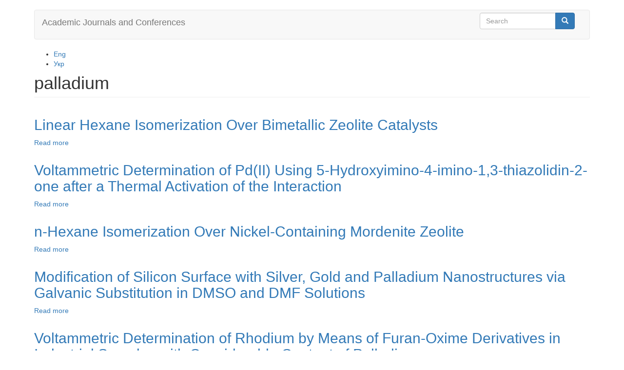

--- FILE ---
content_type: text/html; charset=utf-8
request_url: http://science2016.lp.edu.ua/keywords-papers/palladium
body_size: 4407
content:
<!DOCTYPE html>
<html lang="en" dir="ltr" prefix="content: http://purl.org/rss/1.0/modules/content/ dc: http://purl.org/dc/terms/ foaf: http://xmlns.com/foaf/0.1/ og: http://ogp.me/ns# rdfs: http://www.w3.org/2000/01/rdf-schema# sioc: http://rdfs.org/sioc/ns# sioct: http://rdfs.org/sioc/types# skos: http://www.w3.org/2004/02/skos/core# xsd: http://www.w3.org/2001/XMLSchema#">
<head>
  <link rel="profile" href="http://www.w3.org/1999/xhtml/vocab" />
  <meta name="viewport" content="width=device-width, initial-scale=1.0">
  <meta http-equiv="Content-Type" content="text/html; charset=utf-8" />
<meta name="Generator" content="Drupal 7 (http://drupal.org)" />
<link rel="alternate" type="application/rss+xml" title="RSS - palladium" href="http://science2016.lp.edu.ua/taxonomy/term/1177/feed" />
<link rel="canonical" href="/keywords-papers/palladium" />
<link rel="shortlink" href="/taxonomy/term/1177" />
<meta about="/keywords-papers/palladium" typeof="skos:Concept" property="rdfs:label skos:prefLabel" content="palladium" />
<link rel="shortcut icon" href="http://science2016.lp.edu.ua/sites/all/themes/science_lp/favicon.ico" type="image/vnd.microsoft.icon" />
  <title>palladium | Academic Journals and Conferences</title>
  <style>
@import url("http://science2016.lp.edu.ua/modules/system/system.base.css?t696yv");
</style>
<style>
@import url("http://science2016.lp.edu.ua/sites/all/modules/date/date_api/date.css?t696yv");
@import url("http://science2016.lp.edu.ua/sites/all/modules/date/date_popup/themes/datepicker.1.7.css?t696yv");
@import url("http://science2016.lp.edu.ua/sites/all/modules/date/date_repeat_field/date_repeat_field.css?t696yv");
@import url("http://science2016.lp.edu.ua/modules/field/theme/field.css?t696yv");
@import url("http://science2016.lp.edu.ua/modules/node/node.css?t696yv");
@import url("http://science2016.lp.edu.ua/sites/all/modules/workflow/workflow_admin_ui/workflow_admin_ui.css?t696yv");
@import url("http://science2016.lp.edu.ua/sites/all/modules/views/css/views.css?t696yv");
</style>
<style>
@import url("http://science2016.lp.edu.ua/sites/all/modules/ctools/css/ctools.css?t696yv");
@import url("http://science2016.lp.edu.ua/modules/locale/locale.css?t696yv");
</style>
<link type="text/css" rel="stylesheet" href="https://cdn.jsdelivr.net/npm/bootstrap@3.3.5/dist/css/bootstrap.css" media="all" />
<style>
@import url("http://science2016.lp.edu.ua/sites/all/themes/bootstrap/css/3.3.5/overrides.min.css?t696yv");
@import url("http://science2016.lp.edu.ua/sites/all/themes/science_lp/css/style.css?t696yv");
</style>
  <!-- HTML5 element support for IE6-8 -->
  <!--[if lt IE 9]>
    <script src="https://cdn.jsdelivr.net/html5shiv/3.7.3/html5shiv-printshiv.min.js"></script>
  <![endif]-->
  <script src="//ajax.googleapis.com/ajax/libs/jquery/1.5.2/jquery.min.js"></script>
<script>window.jQuery || document.write("<script src='/sites/all/modules/jquery_update/replace/jquery/1.5/jquery.min.js'>\x3C/script>")</script>
<script src="http://science2016.lp.edu.ua/misc/jquery-extend-3.4.0.js?v=1.5.2"></script>
<script src="http://science2016.lp.edu.ua/misc/jquery-html-prefilter-3.5.0-backport.js?v=1.5.2"></script>
<script src="http://science2016.lp.edu.ua/misc/jquery.once.js?v=1.2"></script>
<script src="http://science2016.lp.edu.ua/misc/drupal.js?t696yv"></script>
<script src="http://science2016.lp.edu.ua/misc/form-single-submit.js?v=7.98"></script>
<script src="https://cdn.jsdelivr.net/npm/bootstrap@3.3.5/dist/js/bootstrap.js"></script>
<script>jQuery.extend(Drupal.settings, {"basePath":"\/","pathPrefix":"","setHasJsCookie":0,"ajaxPageState":{"theme":"science_lp","theme_token":"wWAEmT6Sn_SnIXnyGAXibi-UAaCWQ0I-fjSs8NaQUY0","js":{"sites\/all\/themes\/bootstrap\/js\/bootstrap.js":1,"\/\/ajax.googleapis.com\/ajax\/libs\/jquery\/1.5.2\/jquery.min.js":1,"0":1,"misc\/jquery-extend-3.4.0.js":1,"misc\/jquery-html-prefilter-3.5.0-backport.js":1,"misc\/jquery.once.js":1,"misc\/drupal.js":1,"misc\/form-single-submit.js":1,"https:\/\/cdn.jsdelivr.net\/npm\/bootstrap@3.3.5\/dist\/js\/bootstrap.js":1},"css":{"modules\/system\/system.base.css":1,"sites\/all\/modules\/date\/date_api\/date.css":1,"sites\/all\/modules\/date\/date_popup\/themes\/datepicker.1.7.css":1,"sites\/all\/modules\/date\/date_repeat_field\/date_repeat_field.css":1,"modules\/field\/theme\/field.css":1,"modules\/node\/node.css":1,"sites\/all\/modules\/workflow\/workflow_admin_ui\/workflow_admin_ui.css":1,"sites\/all\/modules\/views\/css\/views.css":1,"sites\/all\/modules\/ctools\/css\/ctools.css":1,"modules\/locale\/locale.css":1,"https:\/\/cdn.jsdelivr.net\/npm\/bootstrap@3.3.5\/dist\/css\/bootstrap.css":1,"sites\/all\/themes\/bootstrap\/css\/3.3.5\/overrides.min.css":1,"sites\/all\/themes\/science_lp\/css\/style.css":1}},"urlIsAjaxTrusted":{"\/keywords-papers\/palladium":true},"bootstrap":{"anchorsFix":"0","anchorsSmoothScrolling":"0","formHasError":1,"popoverEnabled":1,"popoverOptions":{"animation":1,"html":0,"placement":"right","selector":"","trigger":"click","triggerAutoclose":1,"title":"","content":"","delay":0,"container":"body"},"tooltipEnabled":1,"tooltipOptions":{"animation":1,"html":0,"placement":"auto left","selector":"","trigger":"hover focus","delay":0,"container":"body"}}});</script>
</head>
<body class="html not-front not-logged-in no-sidebars page-taxonomy page-taxonomy-term page-taxonomy-term- page-taxonomy-term-1177 i18n-en">
  <div id="skip-link">
    <a href="#main-content" class="element-invisible element-focusable">Skip to main content</a>
  </div>
    <header id="navbar" role="banner" class="navbar container navbar-default">
  <div class="container">
    <div class="navbar-header">
      
              <a class="name navbar-brand" href="/" title="Home">Academic Journals and Conferences</a>
      
              <button type="button" class="navbar-toggle" data-toggle="collapse" data-target="#navbar-collapse">
          <span class="sr-only">Toggle navigation</span>
          <span class="icon-bar"></span>
          <span class="icon-bar"></span>
          <span class="icon-bar"></span>
        </button>
          </div>

          <div class="navbar-collapse collapse" id="navbar-collapse">
        <nav role="navigation">
                                            <div class="region region-navigation">
    <section id="block-search-form" class="block block-search clearfix">

      
  <form class="form-search content-search" action="/keywords-papers/palladium" method="post" id="search-block-form" accept-charset="UTF-8"><div><div>
      <h2 class="element-invisible">Search form</h2>
    <div class="input-group"><input title="Enter the terms you wish to search for." placeholder="Search" class="form-control form-text" type="text" id="edit-search-block-form--2" name="search_block_form" value="" size="15" maxlength="128" /><span class="input-group-btn"><button type="submit" class="btn btn-primary"><span class="icon glyphicon glyphicon-search" aria-hidden="true"></span>
</button></span></div><div class="form-actions form-wrapper form-group" id="edit-actions"><button class="element-invisible btn btn-primary form-submit" type="submit" id="edit-submit" name="op" value="Search">Search</button>
</div><input type="hidden" name="form_build_id" value="form-FGSs0ZjVsW4OqfJFxgDL1AIce_LI59tCmsw_Zjl4CDE" />
<input type="hidden" name="form_id" value="search_block_form" />
</div>
</div></form>
</section>
  </div>
                  </nav>
      </div>
      </div>
</header>

<div class="main-container container">

  <header role="banner" id="page-header">
    
      <div class="region region-header">
    <section id="block-locale-language-content" class="block block-locale clearfix">

      
  <ul class="language-switcher-locale-url"><li class="en first active"><a href="/keywords-papers/palladium" class="language-link active" xml:lang="en">Eng</a></li>
<li class="uk last"><a href="/uk/keywords-papers/palladium" class="language-link" xml:lang="uk">Укр</a></li>
</ul>
</section>
  </div>
  </header> <!-- /#page-header -->

  <div class="row">

    
    <section class="col-sm-12">
                  <a id="main-content"></a>
                    <h1 class="page-header">palladium</h1>
                  <div class="alert alert-block alert-dismissible alert-danger messages error">
  <a class="close" data-dismiss="alert" href="#">&times;</a>
<h4 class="element-invisible">Error message</h4>
 <ul>
  <li><em class="placeholder">Deprecated function</em>: Unparenthesized `a ? b : c ? d : e` is deprecated. Use either `(a ? b : c) ? d : e` or `a ? b : (c ? d : e)` in <em class="placeholder">include_once()</em> (line <em class="placeholder">1439</em> of <em class="placeholder">/home/science2016/public_html/includes/bootstrap.inc</em>).</li>
  <li><em class="placeholder">Deprecated function</em>: Array and string offset access syntax with curly braces is deprecated in <em class="placeholder">include_once()</em> (line <em class="placeholder">3557</em> of <em class="placeholder">/home/science2016/public_html/includes/bootstrap.inc</em>).</li>
 </ul>
</div>
                                        <div class="region region-content">
    <section id="block-system-main" class="block block-system clearfix">

      
  <div class="term-listing-heading"><div id="taxonomy-term-1177" class="taxonomy-term vocabulary-keywords-for-papers">

  
  <div class="content">
      </div>

</div>
</div><article id="node-2380" class="node node-paper node-teaser clearfix" about="/chcht/linear-hexane-isomerization-over-bimetallic-zeolite-catalysts" typeof="sioc:Item foaf:Document">
    <header>
            <h2><a href="/chcht/linear-hexane-isomerization-over-bimetallic-zeolite-catalysts">Linear Hexane Isomerization Over Bimetallic Zeolite Catalysts </a></h2>
        <span property="dc:title" content="Linear Hexane Isomerization Over Bimetallic Zeolite Catalysts " class="rdf-meta element-hidden"></span><span property="sioc:num_replies" content="0" datatype="xsd:integer" class="rdf-meta element-hidden"></span>      </header>
         <footer>
          <ul class="links list-inline"><li class="node-readmore first last"><a href="/chcht/linear-hexane-isomerization-over-bimetallic-zeolite-catalysts" rel="tag" title="Linear Hexane Isomerization Over Bimetallic Zeolite Catalysts ">Read more<span class="element-invisible"> about Linear Hexane Isomerization Over Bimetallic Zeolite Catalysts </span></a></li>
</ul>  </footer>
      </article>
<article id="node-2379" class="node node-paper node-teaser clearfix" about="/chcht/voltammetric-determination-pdii-using-5-hydroxyimino-4-imino-13-thiazolidin-2-one-after" typeof="sioc:Item foaf:Document">
    <header>
            <h2><a href="/chcht/voltammetric-determination-pdii-using-5-hydroxyimino-4-imino-13-thiazolidin-2-one-after">Voltammetric Determination of Pd(II) Using 5-Hydroxyimino-4-imino-1,3-thiazolidin-2-one after a Thermal Activation of the Interaction</a></h2>
        <span property="dc:title" content="Voltammetric Determination of Pd(II) Using 5-Hydroxyimino-4-imino-1,3-thiazolidin-2-one after a Thermal Activation of the Interaction" class="rdf-meta element-hidden"></span><span property="sioc:num_replies" content="0" datatype="xsd:integer" class="rdf-meta element-hidden"></span>      </header>
         <footer>
          <ul class="links list-inline"><li class="node-readmore first last"><a href="/chcht/voltammetric-determination-pdii-using-5-hydroxyimino-4-imino-13-thiazolidin-2-one-after" rel="tag" title="Voltammetric Determination of Pd(II) Using 5-Hydroxyimino-4-imino-1,3-thiazolidin-2-one after a Thermal Activation of the Interaction">Read more<span class="element-invisible"> about Voltammetric Determination of Pd(II) Using 5-Hydroxyimino-4-imino-1,3-thiazolidin-2-one after a Thermal Activation of the Interaction</span></a></li>
</ul>  </footer>
      </article>
<article id="node-2287" class="node node-paper node-teaser clearfix" about="/chcht/n-hexane-isomerization-over-nickel-containing-mordenite-zeolite" typeof="sioc:Item foaf:Document">
    <header>
            <h2><a href="/chcht/n-hexane-isomerization-over-nickel-containing-mordenite-zeolite">n-Hexane Isomerization Over Nickel-Containing Mordenite Zeolite </a></h2>
        <span property="dc:title" content="n-Hexane Isomerization Over Nickel-Containing Mordenite Zeolite " class="rdf-meta element-hidden"></span><span property="sioc:num_replies" content="0" datatype="xsd:integer" class="rdf-meta element-hidden"></span>      </header>
         <footer>
          <ul class="links list-inline"><li class="node-readmore first last"><a href="/chcht/n-hexane-isomerization-over-nickel-containing-mordenite-zeolite" rel="tag" title="n-Hexane Isomerization Over Nickel-Containing Mordenite Zeolite ">Read more<span class="element-invisible"> about n-Hexane Isomerization Over Nickel-Containing Mordenite Zeolite </span></a></li>
</ul>  </footer>
      </article>
<article id="node-2126" class="node node-paper node-teaser clearfix" about="/chcht/modification-silicon-surface-silver-gold-and-palladium-nanostructures-galvanic-substitution" typeof="sioc:Item foaf:Document">
    <header>
            <h2><a href="/chcht/modification-silicon-surface-silver-gold-and-palladium-nanostructures-galvanic-substitution">Modification of Silicon Surface with Silver, Gold and Palladium Nanostructures via Galvanic Substitution in DMSO and DMF Solutions</a></h2>
        <span property="dc:title" content="Modification of Silicon Surface with Silver, Gold and Palladium Nanostructures via Galvanic Substitution in DMSO and DMF Solutions" class="rdf-meta element-hidden"></span><span property="sioc:num_replies" content="0" datatype="xsd:integer" class="rdf-meta element-hidden"></span>      </header>
         <footer>
          <ul class="links list-inline"><li class="node-readmore first last"><a href="/chcht/modification-silicon-surface-silver-gold-and-palladium-nanostructures-galvanic-substitution" rel="tag" title="Modification of Silicon Surface with Silver, Gold and Palladium Nanostructures via Galvanic Substitution in DMSO and DMF Solutions">Read more<span class="element-invisible"> about Modification of Silicon Surface with Silver, Gold and Palladium Nanostructures via Galvanic Substitution in DMSO and DMF Solutions</span></a></li>
</ul>  </footer>
      </article>
<article id="node-657" class="node node-paper node-teaser clearfix" about="/chcht/voltammetric-determination-rhodium-means-furan-oxime-derivatives-industrial-samples" typeof="sioc:Item foaf:Document">
    <header>
            <h2><a href="/chcht/voltammetric-determination-rhodium-means-furan-oxime-derivatives-industrial-samples">Voltammetric Determination of Rhodium by Means of Furan-Oxime Derivatives in Industrial Samples with Considerable Content of Palladium</a></h2>
        <span property="dc:title" content="Voltammetric Determination of Rhodium by Means of Furan-Oxime Derivatives in Industrial Samples with Considerable Content of Palladium" class="rdf-meta element-hidden"></span><span property="sioc:num_replies" content="0" datatype="xsd:integer" class="rdf-meta element-hidden"></span>      </header>
         <footer>
          <ul class="links list-inline"><li class="node-readmore first last"><a href="/chcht/voltammetric-determination-rhodium-means-furan-oxime-derivatives-industrial-samples" rel="tag" title="Voltammetric Determination of Rhodium by Means of Furan-Oxime Derivatives in Industrial Samples with Considerable Content of Palladium">Read more<span class="element-invisible"> about Voltammetric Determination of Rhodium by Means of Furan-Oxime Derivatives in Industrial Samples with Considerable Content of Palladium</span></a></li>
</ul>  </footer>
      </article>
<article id="node-396" class="node node-paper node-teaser clearfix" about="/chcht/palladium-deposition-magnesium-pdcl2-solutions-dmf" typeof="sioc:Item foaf:Document">
    <header>
            <h2><a href="/chcht/palladium-deposition-magnesium-pdcl2-solutions-dmf">Palladium Deposition on Magnesium in PdCl2 Solutions in DMF</a></h2>
        <span property="dc:title" content="Palladium Deposition on Magnesium in PdCl2 Solutions in DMF" class="rdf-meta element-hidden"></span><span property="sioc:num_replies" content="0" datatype="xsd:integer" class="rdf-meta element-hidden"></span>      </header>
         <footer>
          <ul class="links list-inline"><li class="node-readmore first last"><a href="/chcht/palladium-deposition-magnesium-pdcl2-solutions-dmf" rel="tag" title="Palladium Deposition on Magnesium in PdCl2 Solutions in DMF">Read more<span class="element-invisible"> about Palladium Deposition on Magnesium in PdCl2 Solutions in DMF</span></a></li>
</ul>  </footer>
      </article>

</section>
  </div>
    </section>

    
  </div>
</div>

  <script src="http://science2016.lp.edu.ua/sites/all/themes/bootstrap/js/bootstrap.js?t696yv"></script>
</body>
</html>
